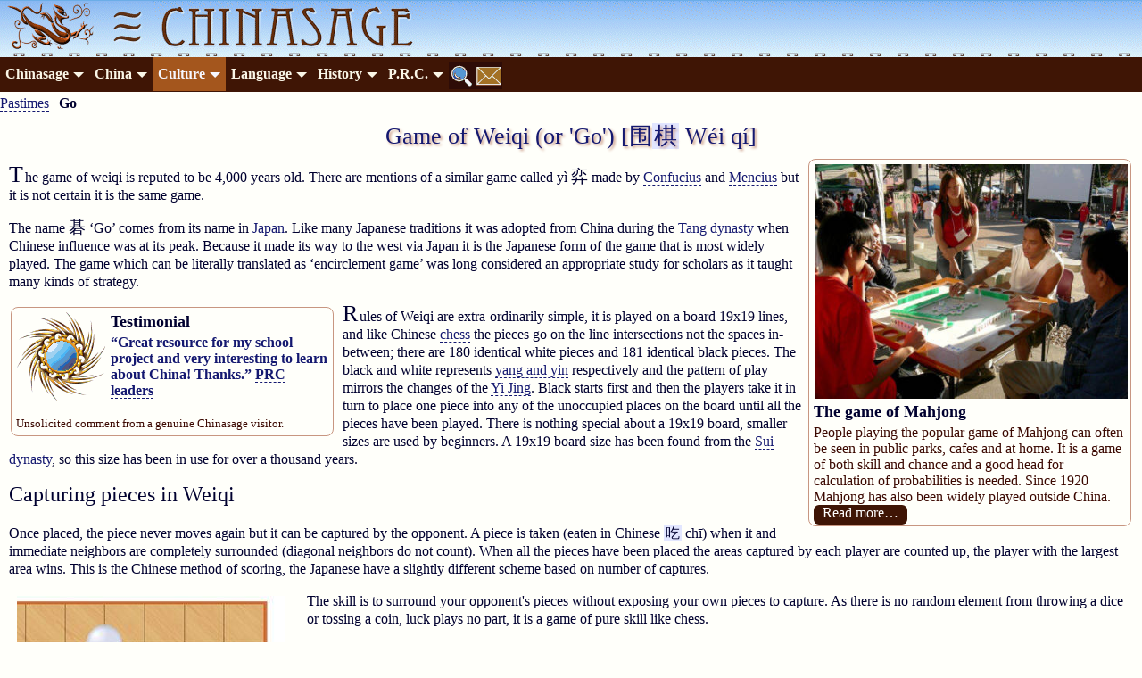

--- FILE ---
content_type: text/html; charset=UTF-8
request_url: https://chinasage.info/go.htm
body_size: 10495
content:
<!doctype html>
<html lang="en" xmlns="http://www.w3.org/1999/xhtml">
<head>
<meta charset="utf-8"/>
<meta name="viewport" content="width=device-width, initial-scale=1"/>
<link rel="canonical" href="https://www.chinasage.info/go.htm"/>
<title>Game of Weiqi or Go</title>
<meta name="description" content="The ancient Chinese game of Weiqi or 'encirclement' game ('Go')"/>
<meta name="keywords" content="weiqi,go,encirclement"/>
<link rel="stylesheet" type="text/css" href="styles.css"/>
<script async="async" src="standardpage.js"></script>
<script>
function f_HideElement(n,t){var i=document.getElementById(n);return i!=null&&(i.style.visibility="hidden",t&&(i.style.display="none")),i}function f_ShowElement(n,t){var i=document.getElementById(n);return i!=null&&(i.style.visibility="visible",t&&(i.style.display="block")),i}function f_IsElementVisible(n){var t=n.getBoundingClientRect();return t.bottom<0?!1:t.right<0?!1:t.left>(window.innerWidth||document.documentElement.clientWidth)?!1:t.top>(window.innerHeight*3/2||document.documentElement.clientHeight*3/2)?!1:!0}function f_SetImageSizes(n){for(var r=[],t,u,f,r=document.getElementsByClassName("resizer"),i=0;i<r.length;i++)t=r[i],t.src.indexOf("TCB3.png")<0&&n&&t.src.indexOf("ST.jpg")>-1&&(u=t.getAttribute("data-fw"),f=t.getAttribute("data-fh"),t.src=t.src.replace("ST.jpg",".jpg"),t.src=t.src.replace("imgs/s/","imgs/"),f!=null&&u!=null&&(t.width=u,t.height=f));gBigImages=n}function f_WindowResize(){var n=window.innerWidth||document.documentElement.clientWidth||document.body.clientWidth;n>640?gBigImages||f_SetImageSizes(!0):gBigImages&&f_SetImageSizes(!1)}function f_AddOnload(n){if(document.addEventListener)window.addEventListener("load",n,!1);else if(window.attachEvent)window.attachEvent("onload",n);else{var t=window.onload;window.onload=typeof onload!="function"?n:function(){t();n()}}}function f_InitSetPopup(){for(var t=[],t=document.getElementsByTagName("span"),n=0;n<t.length;n++)t[n].className.indexOf("cip")>-1&&(t[n].onmouseover=f_PopUpInfo,t[n].onmouseout=f_PopSetCloseTimer)}function f_LoadScript(n,t,i,r,u){var f=document.createElement(i);f.src=n;f.type="text/javascript";u&&(f.async="async");f.onload=t;f.onreadystatechange=t;r.appendChild(f)}var gBigImages=!1;document.addEventListener("DOMContentLoaded",f_WindowResize,!1);window.addEventListener("resize",f_WindowResize,!0);f_AddOnload(f_InitSetPopup);var gRootPath='';
function f_ShowVideos ()
{
var delayed_videos = document.querySelectorAll("#mainbody div[data-video]");
var all_visible = true;
// Replace now visible videos with iframe to reduce page load time
[].forEach.call (delayed_videos, function (el)
{
if (f_IsElementVisible (el))
{
var video_src = el.getAttribute ("data-video");
if (video_src != null)
{
// Replace content with the IFRAME to display video
el.innerHTML= '<iframe class="ytvideo" width="640" height="360" src="'+ video_src + '" frameborder="0">Youtube video not enabled</iframe>';
el.removeAttribute ("data-video");
}
}
else
{
all_visible = false;
}
});
if (all_visible)
{
window.removeEventListener("resize", f_ShowVideos);
window.removeEventListener("scroll", f_ShowVideos);
}
}
// Initally visible videos - otherwise have t oscroll to show them
document.addEventListener('DOMContentLoaded', f_ShowVideos, false);
window.addEventListener("resize", f_ShowVideos);
window.addEventListener("scroll", f_ShowVideos);
</script>
</head>
<body >
<header>
<a id="topbarleft" href="index.htm" title="Chinasage home page"></a>
<div id="topbarmenu" class="menudropdown" onclick="f_ShowDropMenu ();"></div><div id="topbarmiddle"><div id="topbarimage"></div></div>
<nav id ="ddmtop"></nav>
</header>
<div id="mainbody">
<nav id="dnb"><div class="dnbp"><a href="index.htm" class="dnbb">Chinasage<span class="dnbv"></span></a><div class="dnbc"><a href="index.htm" title="Chinasage index">Chinasage</a><a href="quiz/quizzes.htm" title="Loads of quizzes about  China everything Chinese">Quizzes</a><a href="company.htm" title="About Chinasage">About us</a><a href="opinion.htm" title="Opinion blog">Opinion</a><a href="contact2.php" title="Contact Chinasage">Contact</a><a href="search.htm" title="Search Chinasage">Search</a><a href="privacy.htm" title="Our privacy policy">Privacy Policy</a><a href="adverts.htm" title="Advertise on our web site">Adverts</a><a href="books1.htm" title="Source books used for the site">Sources</a><a href="siteupdates.htm" title="Updates to our web site">Site News</a><a href="donate.htm" title="Help fund Chinasage">Donate</a><a href="terms.htm" title="Terms and Conditions">T &amp; C</a><a href="sitemap.htm" title="Index of all the pages here">Site map</a></div></div>
<div class="dnbp"><a href="china.htm" class="dnbb">China<span class="dnbv"></span></a><div class="dnbc"><a href="china.htm" title="The country of China">China</a><a href="provinces.htm" title="All China's Provinces">Provinces</a><a href="top-sights-in-china.htm" title="Visitor attractions">Attractions</a><a href="airports.htm" title="Chinese airports">Airports</a><a href="cities.htm" title="Chinese cities">Cities</a><a href="chinese-universities.htm" title="Chinese universities">Universities</a><a href="provinces/neighbor-countries.htm" title="China's neighbouring countries">Neighbors</a><a href="population.htm" title="China's growing population">Population</a><a href="peoples.htm" title="The peoples of China">Peoples</a><a href="provinces/climate.htm" title="China's climate">Climate</a><a href="geography.htm" title="China'a geographical regions ">Geography</a><a href="wildlife.htm" title="China's varied and abundant wildlife">Wildlife</a><a href="giant-panda.htm" title="China's most famous animal: the Panda">Panda</a><a href="bamboo.htm" title="Indispensible plant used in China">Bamboo</a><a href="yellowriver.htm" title="Huang He: Yellow river">Yellow River</a><a href="yangzi-river.htm" title="Chang Jiang: Yangzi river">Yangzi River</a><a href="great-wall-of-china.htm" title="Great Wall of China">Great Wall</a><a href="grand-canal.htm" title="Grand Canal">Grand Canal</a><a href="silkroad.htm" title="Silk Road">Silk Road</a><a href="taiwan.htm" title="Relations with Taiwan">Taiwan</a><a href="japan.htm" title="Relations with Japan">Japan</a><a href="korea.htm" title="Relations with Korea">Korea</a><a href="singapore.htm" title="The former British colony of Singapore">Singapore</a><a href="philippines.htm" title="Relations with the Philippines">Philippines</a><a href="south-china-sea.htm" title="Spratley and Paracel Islands">South China Sea</a><a href="googlemap.htm" title="Google map of China">Google Map</a></div></div>
<div class="dnbp"><a href="culture.htm" class="dnbsel dnbb">Culture<span class="dnbv"></span></a><div class="dnbc"><a href="culture.htm" title="Index of main features">Culture</a><a href="chinese-festivals.htm" title="Chinese Festivals and Holidays">Festivals</a><a href="chinese-new-year.htm" title="Chinese New Year or Spring Festival">Chinese New Year</a><a href="year-dragon.htm" title="The year of the dragon">Year of the dragon</a><a href="calendar/history.htm" title="How the ancient Chinese Lunar Calendar">Chinese Calendar</a><a href="customs.htm" title="Customs of the Chinse people">Customs</a><a href="confucius.htm" title="Confucius the great sage of China">Confucius</a><a href="daoism.htm" title="Daoism and Laozi, an alternative religion">Daoism</a><a href="buddhism.htm" title="Buddhism in China">Buddhism</a><a href="christianity.htm" title="Christianity in China and the Jesuit mission">Christianity</a><a href="women.htm" title="Traditional attititudes to women and marriage over the centuries">Women</a><a href="astrology.htm" title="Chinese Astrology's 12 animal years">Astrology</a><a href="stars.htm" title="Chinese constellations, asterisms and mansions">Stars</a><a href="fengshui.htm" title="Ancient tradition for harmony">Feng Shui</a><a href="qi.htm" title="Qi - Chinese life force">Qi</a><a href="yin-yang.htm" title="Yin and yang - the system of alternatives">Yin-Yang</a><a href="yi-jing/i-ching.htm" title="Book of Changes: Yi Jing of I Ching">Yi Jing</a><a href="dragons.htm" title="Friendly Dragons">Dragons</a><a href="symbols/index.htm" title="Symbolism in Chinese art">Symbolism</a><a href="architecture.htm" title="Traditional Chinese architecture for houses; towns and temples">Architecture</a><a href="tai-chi.htm" title="Taijiquan or Tai Chi martial art">T'ai Chi</a><a href="name-of-china.htm" title="The name for country of China - Zhongguo">Name for China</a><a href="chess.htm" title="The Chinese version of the game of Chess">Chess</a><a href="#" title="The Chinese game of Weiqi or Go">Go</a><a href="mahjong.htm" title="The Chinese game of Mahjong">Mahjong</a><a href="inventions.htm" title="The four great Chinese inventions: paper, printing, gunpowder and the compass">Inventions</a><a href="examinations.htm" title="2,000 year old examination system in China">Exams</a><a href="medicine.htm" title="Traditional Chinese Medicine">Medicine</a><a href="rice.htm" title="China's staple food">Rice</a><a href="food.htm" title="A guide to China's cuisines and history of Chinese food">Food</a><a href="tea.htm" title="All about tea in China">Tea</a><a href="silk.htm" title="History and properties of silk">Silk</a><a href="performing-arts.htm" title="Theatre, puppets, dance and story-telling">Performance</a><a href="opera.htm" title="Traditional Chinese ppera">Opera</a><a href="music.htm" title="Traditional Chinese music">Music</a><a href="chinese-painting.htm" title="Chinese painting">Painting</a><a href="paper-cuts.htm" title="Making Chinese paper-cuts">Paper-cuts</a><a href="jade.htm" title="Precious gemstone Jade">Jade</a><a href="porcelain.htm" title="Chinese ceramics">Porcelain</a><a href="kites.htm" title="Flying kites in China">Kites</a><a href="measures.htm" title="Weights and measures in ancient China">Weights &amp; measures</a></div></div>
<div class="dnbp"><a href="language.htm" class="dnbb">Language<span class="dnbv"></span></a><div class="dnbc"><a href="language.htm" title="Chinese Language section">Introduction</a><a href="chinese-language-guide.htm" title="Basics of Chinese Language">Language Guide</a><a href="chinese-characters.htm" title="Introducing Chinese characters">Characters</a><a href="dictionary/lookup.php" title="Chinese online dictionary">Dictionary</a><a href="calligraphy.htm" title="Chinese calligraphy">Calligraphy</a><a href="oracle-bones.htm" title="Early Chinese writing system from the Bronze Age">Oracle bones</a><a href="steles.htm" title="Chinese writing on inscribed stones">Steles</a><a href="100names.htm" title="Classics of Chinese - The one hundred names">Classics</a><a href="literature.htm" title="Chinese literature through the ages">Literature</a><a href="traditional-characters.htm" title="The traditional and simplified Chinese characters">Traditional</a><a href="wade-giles.htm" title="The old Wade Giles system of writing Chinese">Wade Giles</a><a href="writing-chinese.htm" title="Writing Chinese characters">Strokes</a><a href="chinese-numbers.htm" title="The numbers in Chinese and their associations">Numbers</a><a href="date-and-time.htm" title="Date and time in Chinese">Date &amp; Time</a><a href="chinese-lesson2.htm" title="Basic Chinese Language lesson 2">Lesson 2</a><a href="chinese-lesson3.htm" title="Basic Chinese Language lesson 3">Lesson 3</a><a href="proverbs/proverbs.htm" title="Chinese proverbs">Proverbs</a><a href="poetry.htm" title="Introducing Chinese poetry">Poetry</a><a href="good-fortune.htm" title="Fu for Good fortune">Good Fortune</a><a href="chinese-input-methods.htm" title="Chinese computer input methods">Keyboard entry</a><a href="cantonese.htm" title="The Cantonese Chinese language">Cantonese</a><a href="pidgin-english.htm" title="History and development of the Chinese Pidgin language">Pidgin</a></div></div>
<div class="dnbp"><a href="history.htm" class="dnbb">History<span class="dnbv"></span></a><div class="dnbc"><a href="history.htm" title="Index of main historical events">History</a><a href="qing-dynasty.htm" title="Qing/Manchu dynasty 1644-1911">Qing Dynasty</a><a href="taiping.htm" title="Taiping Rebellion">Taiping Rebellion</a><a href="chinese-coolies.htm" title="Chinese slaves 1845-75 and American settlement">Coolies</a><a href="boxer-rebellion.htm" title="Boxer Rebellion">Boxer Rebellion</a><a href="railways.htm" title="Building of China's railway network">Railways</a><a href="foreign-enclaves.htm" title="Foreign settlements within Chinese cities">Treaty ports</a><a href="lay-osborn.htm" title="The Anglo-Chinese navy of 1862-3">Lay - Osborn</a><a href="opium-wars.htm" title="The Opium Wars with the UK">Opium Wars</a><a href="ming-tombs.htm" title="The tombs of the Ming dynasty near Beijing">Ming Tombs</a><a href="ming-dynasty.htm" title="Ming dynasty 1368-1644">Ming Dynasty</a><a href="mongol-dynasty.htm" title="Yuan/Mongol dynasty 1271-1368">Yuan Dynasty</a><a href="mongol-conquest.htm" title="The Mongol conquest of Asia 1200-1300">Mongol Conquest</a><a href="song-dynasty.htm" title="Song dynasty 960-1279">Song Dynasty</a><a href="shen-kuo.htm" title="Shen Kuo - Chinese scientist and thinker of the Song dynasty 1031-1095">Shen Kuo</a><a href="five-dynasties.htm" title="Five dynasties and Ten kingdoms 907-960">Five Dynasties</a><a href="tang-dynasty.htm" title="Tang dynasty 618-907">Tang Dynasty</a><a href="empress-wu-zetian.htm" title="Empress Wu Zetian 625-705, China's only female emperor">Empress Wu Zetian</a><a href="sui-dynasty.htm" title="Sui dynasty 581-618">Sui Dynasty</a><a href="period-of-disunity.htm" title="Period of disunity 220-581">Period of Disunity</a><a href="han-dynasty.htm" title="Han dynasty 206BCE-220CE">Han Dynasty</a><a href="qin-dynasty.htm" title="Qin dynasty 221-207BCE">Qin Dynasty</a><a href="warring-states.htm" title="Warring States 476-221BCE">Warring States</a><a href="spring-and-autumn.htm" title="Spring and Autumn Period 770-476BCE">Spring and Autumn</a><a href="ancient-states.htm" title="Ancient states and kingdoms of China 1100BCE-1000CE">Ancient States</a><a href="zhou-dynasty.htm" title="Western Zhou Dynasty 1100-770BCE">Zhou Dynasty</a><a href="early-dynasties.htm" title="Early Chinese Dynasties to 770BCE">Early Dynasties</a><a href="chinese-emperor.htm" title="The Emperor of all China">Emperor</a><a href="mandate-of-heaven.htm" title="The Emperor's right to rule">Mandate of Heaven</a><a href="sacred-ways.htm" title="Sacred or Spirit way to Imperial tombs">Sacred Way</a><a href="foot-binding.htm" title="The practice of binding women's feet that lasted over a thousand years">Foot binding</a><a href="eunuchs.htm" title="The Imperial servant class of eunuchs">Eunuchs</a><a href="officials.htm" title="The Imperial administrators">Officials</a><a href="hanlin.htm" title="The Imperial Academy for 1200 years">Hanlin academy</a><a href="kowtow.htm" title="Bowing to superiors">Kowtow</a><a href="needham-question.htm" title="Science and technological development 1800-1980">Needham Question</a><a href="early-british-contacts.htm" title="Early British contacts with China to 1700">Early British contacts</a><a href="british-18thcentury-contacts.htm" title="European contacts with China 1700-1800">Europe Contacts 18thC</a><a href="macartney-embassy.htm" title="First British embassy to China 1793-94">Macartney mission</a><a href="chinese-gordon.htm" title="Chinese Gordon - British fighter in Taiping Rebellion">Chinese Gordon</a><a href="selden-map.htm" title="Pioneering map of China of 1608">Selden map</a><a href="leibniz-china.htm" title="Leibniz and news from China 1697">Leibniz</a><a href="chinoiserie.htm" title="The worldwide crze for everything Chinese">Chinoiserie</a><a href="torture.htm" title="Ancient Chinese methods of torture">Torture</a><a href="money.htm" title="History of Chinese coins and money">Money</a></div></div>
<div class="dnbp"><a href="modern-history.htm" class="dnbb">P.R.C.<span class="dnbv"></span></a><div class="dnbc"><a href="modern-history.htm" title="Modern history since 1912">Modern history</a><a href="peoples-republic.htm" title="Peoples Republic of China 1949-present">People's Republic of China</a><a href="future-of-china.htm" title="An analysis of the likely future of China">Future</a><a href="leaders.htm" title="The Leaders of the People's Republic">Leaders</a><a href="government.htm" title="The Government of the People's Republic">Government</a><a href="space-exploration.htm" title="China's space exploration program">Space Exploration</a><a href="economy.htm" title="China's economy">Economy</a><a href="the-long-march.htm" title="The Long March 1934-35">Long March</a><a href="republic.htm" title="Republic of China 1912-49">Republic of China</a><a href="may-fourth-movement.htm" title="Protests in China over pro-Japanese Versailles Treaty in 1919">May 4th Movement</a></div></div>
<span tabindex="0" title="Search site" onclick="f_FetchExtra ('search')" class="dnbx" style="background-position: -60px -1800px" ></span><span tabindex="0" onclick="f_FetchExtra ('contact')" class="dnbx" style="background-position: -30px -1800px" title="Contact us"></span></nav>
<nav class="hieararchy"><a href="culture.htm" class="cl" title="Chinese pastimes">Pastimes</a>  | <b>Go</b> </nav>
<main id="main">
<h1>Game of Weiqi (or 'Go') [<span class="chfC" lang="zh-Hans">&#22260;<span id="ch_qi_game-1" class="cip" lang="zh-Hans">&#26827;</span></span> W&#233;i q&#237;]</h1>
<aside class="colbox pbbox" style="">
<a  href="mahjong.htm" title="Chinese game of mahjong"><img src="imgs/s/imgMahjongGameST.jpg" class="pbimg" alt="The game of Mahjong" width="400" height="300" loading="lazy"/></a><h3>The game of Mahjong</h3>People playing the popular game of Mahjong can often be seen in public parks, cafes and at home. It is a game of both skill and chance and a good head for calculation of probabilities is needed. Since 1920 Mahjong has also been widely played outside China. <a class="linkbutton" href="mahjong.htm" title="Chinese game of mahjong">Read&nbsp;more&hellip;</a>
</aside>
<p class="dropfont">The game of weiqi is reputed to be 4,000 years old. There are mentions of a similar game called y&#236; <span class="ch2C" lang="zh-Hans">&#24328;</span>  made by <a class="cl" href="confucius.htm#XL84" title="Dominant philosphy in China for many centuries">Confucius</a> and <a class="cl" href="confucius.htm#XL194" title="Confucian philosopher Mengzi 372-289BCE">Mencius</a> but it is not certain it is the same game.</p>
<p>The name <span class="ch2C" lang="zh-Hans">&#30849;</span> &lsquo;Go&rsquo; comes from its name in <a class="cl" href="japan.htm" title="Island nation with a history of diffcult relations with China">Japan</a>. Like many Japanese traditions it was adopted from China during the <a class="cl" href="tang-dynasty.htm" title="Important long lived Chinese dynasty 618-907">Tang dynasty</a> when Chinese influence was at its peak. Because it made its way to the west via Japan it is the Japanese form of the game that is most widely played. The game which can be literally translated as &lsquo;encirclement game&rsquo; was long considered an appropriate study for scholars as it taught many kinds of strategy.</p>
<aside class="colbox pbbox ifloatleft" style="">
<div style="width:100px;height:100px;float:left;margin-right:6px;background:url('motifs/PBMotifs.png');background-position: 0px -613px;"></div>
<h3>Testimonial</h3>
<div class="quoteinline">&ldquo;Great resource for my school project and very interesting to learn about China! Thanks.&rdquo; <a class="cl" href="leaders.htm" title="Profiles of the leaders of the PRC">PRC leaders</a></div><br/>
<span style="font-size:80%">Unsolicited comment from a genuine Chinasage visitor.</span>
</aside>
<p class="dropfont">Rules of Weiqi are extra-ordinarily simple, it is played on a board 19x19 lines, and like Chinese <a class="cl" href="chess.htm" title="Xiangqi : Chinese chess game">chess</a> the pieces go on the line intersections not the spaces in-between; there are 180 identical white pieces and 181 identical black pieces. The black and white represents <a class="cl" href="yin-yang.htm" title="Harmonization of opposing natures">yang and yin</a> respectively and the pattern of play mirrors the changes of the <a class="cl" href="yi-jing/i-ching.htm" title="Book of Changes - ancient fortune telling">Yi Jing</a>. Black starts first and then the players take it in turn to place one piece into any of the unoccupied places on the board until all the pieces have been played.  There is nothing special about a 19x19 board, smaller sizes are used by beginners. A 19x19 board size has been found from the  <a class="cl" href="sui-dynasty.htm" title="Short lived northern dynasty that reunified China 589-618">Sui dynasty</a>, so this size has been in use for over a thousand years.</p>
<h2>Capturing pieces in Weiqi</h2>
<p>Once placed, the piece never moves again but it can be captured by the opponent. A piece is taken (eaten in Chinese <span class="chfC" lang="zh-Hans"><span id="ch_chi_to_eat-2" class="cip" lang="zh-Hans">&#21507;</span></span> ch&#299;) when it and immediate neighbors are completely surrounded (diagonal neighbors do not count). When all the pieces have been placed the areas captured by each player are counted up, the player with the largest area wins. This is the Chinese method of scoring, the Japanese have a slightly different scheme based on number of captures.</p>
<figure class="imgcredit ifloatleft iresize" style="max-width:310px;padding-right:10px"><img src="imgs/GoCapture1.jpg" width="300" height="304" alt="Capturing pieces" class=" "/><br/><figcaption>
The starred pieces can be captured. Two black pieces are surrounded by whites. The starred white piece on the edge of the board can be captured as it is also surrounded.
</figcaption></figure>
<p>The skill is to surround your opponent's pieces without exposing your own pieces to capture. As there is no random element from throwing a dice or tossing a coin, luck plays no part, it is a game of pure skill like chess.</p>
<p>To cope with the special cases of corners and edges, each piece has a number of &lsquo;breaths&rsquo;, in the middle it has four breaths <span class="chfC" lang="zh-Hans"><span id="ch_qi_gas-3" class="cip" lang="zh-Hans">&#27668;</span></span> q&#236; but only three on the edge and two at the corners. A piece is captured when it has no breaths left - all neighboring squares are occupied by an opponent.</p>
<figure class="imgcredit ifloatright iresize" style="max-width:310px;padding-left:10px"><img src="imgs/GoEye1.jpg" width="300" height="267" alt="An eye" class=" picframe"/><br/><figcaption>
The black pieces form an &lsquo;eye&rsquo; (enclosed empty place) which prevent white from invading the immediate area. The space in the center can not be taken by white.
</figcaption></figure>
<h2>Strategy and Deception in weiqi</h2>
<p class="dropfont">As with the game of chess, a key aim is to misdirect your opponent to overlook a potential threat or else a feint, when stones are sacrificed in order to capture more stones in a subsequent move. It is easy to see how the game provides excellent grounding in military strategy. For many years the game proved more difficult for computers to play than chess. This is because there are so many possible moves, all unoccupied squares need considering at each step. It was only in <a class="ExtLink" href="http://www.bbc.co.uk/news/technology-35746909" target="_blank">March 2016 <span class="ExtArr">&#10138;</span></a> that Google's AlphaGo beat the top ranking Go champion <a class="ExtLink" href="https://en.wikipedia.org/wiki/Lee_Sedol" target="_blank">Lee Sedol <span class="ExtArr">&#10138;</span></a>.</p>
<p>Over thousands of years a number of standard strategies have developed. One of the key features is to develop patterns of pieces that are both defensive (unable to be taken) and offensive (threatening to take). The &lsquo;eye&rsquo; <span class="chfC" lang="zh-Hans">&#30524;</span> y&#462;n is very important, it is a semi-enclosed group with one or two empty places. A single eye is vulnerable to attack while an arrangement of two eyes is permanently safe.</p>
<figure class="imgcredit ifloatright iresize" style="max-width:510px;padding-left:10px"><img src="imgs/GoTwoEyes.jpg" width="500" height="377" alt="Two eyes" class=" picframe"/><br/><figcaption>
It might be thought that black's encirclement of the white stones is bound to lead to capture of this area. However, as long as white does not fill the eyes the area is safe for white. If black puts a piece in either of the two eyes it would be immediately taken, and suicidal moves are forbidden.
</figcaption></figure>
<br style="clear:both"/>
<div class="centred"><div class="ytvideoplace" data-video="//www.youtube.com/embed/gECcsSeRcNo?feature=player_detailpage">Video not visible</div><span class="quoteinline">YouTube video showing the basics of Weiqi</span></div>
<figure class="imgcredit"><img src="imgs/GameOfGo.jpg" class="picframe " alt="game , go"  style="max-width:800px;width:96%;height:auto" width="800" height="533" loading="lazy"/><br/><figcaption> Traditional board game of 'go'</figcaption></figure>
</main>
<nav><a href="#"><span style="background: url('motifs/PBMotifs.png') 0% 0%;width: 30px;height: 30px;display:inline-block;background-position:0 -1800px"></span>Back to top</a></nav>
<h3 style="clear:both">See also</h3><nav class="navbarcustom"><a href="tai-chi.htm" title="Taijiquan or Tai Chi martial art">T'ai Chi</a> &ndash; <a href="yin-yang.htm" title="Yin and yang - the system of alternatives">Yin-Yang</a> &ndash; <a href="performing-arts.htm" title="Theatre, puppets, dance and story-telling">Performance</a> &ndash; <a href="officials.htm" title="The Imperial administrators">Officials</a> &ndash; <a href="inventions.htm" title="The four great Chinese inventions: paper, printing, gunpowder and the compass">Inventions</a> &ndash; <a href="fengshui.htm" title="Ancient tradition for harmony">Feng Shui</a></nav>
<aside class="botbox"><div class="botcolbox"><a class="botlink" href="customs.htm" title="General customs and traditions of people in China"><img src="imgs/s/imgMiaoChildrenEatingST.jpg" class="botimg" alt="Chinese customs" width="400" height="266" loading="lazy"/><div class="bottext"><h3>Chinese customs</h3>There are many customs and traditions that you should know before traveling to China. Our customs page covers such things as giving gifts, banquets, sealing business deals and how to behave in public. Learning about 'face', 'guanxi' and general etiquette will make everyone feel more relaxed.</div></a></div>
<div class="botcolbox"><a class="botlink" href="chess.htm" title="Xiangqi : Chinese chess game"><img src="imgs/s/imgXiangqiST.jpg" class="botimg" alt="Chinese Chess" width="400" height="260" loading="lazy"/><div class="bottext"><h3>Chinese Chess</h3>The Chinese game of chess is rather different to the version used in the west. There are strong reasons to suppose that the Chinese game <span class="chC" lang="zh-Hans"><span id="ch_xiang_elephant-4" class="cip" lang="zh-Hans">&#35937;</span><span id="ch_qi_game-5" class="cip" lang="zh-Hans">&#26827;</span></span> Xiangqi or 'elephant game' is closer to the original form. The absence of a Queen piece and the strange rules for Cannons make this a more challenging game than the version played in the West.</div></a></div>
<div class="botcolbox"><a class="botlink" href="performing-arts.htm" title="Performance arts in China"><img src="imgs/s/imgShadowPuppet4ST.jpg" class="botimg" alt="Traditional performance" width="400" height="215" loading="lazy"/><div class="bottext"><h3>Traditional performance</h3>China has a great range of traditional performing arts: theater, opera, dance, shadow and glove puppetry and story-telling. Many of these have roots back in ancient times - over a thousand years. Mass media has reduced popularity of most forms but devoted practitioners are helping to keep the art-forms alive.</div></a></div>
</aside>
<footer>
<aside style="border:15px solid transparent;border-image: url('base/CBS_A.png') 15 round;font-size:90%;clear:both;margin-top:12px" class="">
<p class="dropfont">Chinasage is a developing web resource dedicated to anything relating to China. We would be most grateful if you can help us improve this page. Please use our <a class="cl" href="contact2.php" title="Send us your comments or queries">contact page</a> to leave comments and suggestions. Thanks.</p>
<p class="dropfont">Citation  information for this page : <b>Chinasage, 'Game of Weiqi or Go', last updated 2 Dec 2016, Web, https://www.chinasage.info/go.htm</b>.</p>
</aside>
<div id="seealsobox"><span style="font-weight:bold">Source references used for this page: </span><br/><a class="cl" href="bookref.php?id=8305">Book: China : Eyewitness Travel: Dorling Kindersley: 2012</a>
p. 602<br/><a class="cl" href="bookref.php?id=32742">Book: Chinese Symbolism and Art Motifs: C.A.S. Williams: Tuttle: 1993</a>
pp. 423-424<br/><a class="cl" href="bookref.php?id=19643">Book: Nagel's Encyclopedia guide: China: Nagel: 1978</a>
pp. 355-370<br/><a class="cl" href="bookref.php?id=49161">Book: Symbols of China: Feng Jicai: Compendium: 2010</a>
pp. 40-41<br/>Web page: <a class="ExtLink" href="https://boltstatistics.com/alphago/ ">Game of Go (boltstatistics) <span class="ExtArr">&#10138;</span></a>
<br/>Web page: <a class="ExtLink" href="https://en.wikipedia.org/wiki/History_of_Go">Game of Go (wikipedia) <span class="ExtArr">&#10138;</span></a>
<br/></div>
<p class="imgblockcredit">Copyright &copy; Chinasage 2012 to 2026</p>
</footer>
</div>
<div id="charinfopopup" class="popup" style="position:absolute;width:350px;background-color:#F7F7FF" onmouseover="f_PopCancelTimer()" onmouseout="f_PopSetCloseTimer()">Please wait...<br/>Downloading information about character</div>
<script defer src="https://static.cloudflareinsights.com/beacon.min.js/vcd15cbe7772f49c399c6a5babf22c1241717689176015" integrity="sha512-ZpsOmlRQV6y907TI0dKBHq9Md29nnaEIPlkf84rnaERnq6zvWvPUqr2ft8M1aS28oN72PdrCzSjY4U6VaAw1EQ==" data-cf-beacon='{"version":"2024.11.0","token":"ab994cc111e24482a737679c76d04c6a","r":1,"server_timing":{"name":{"cfCacheStatus":true,"cfEdge":true,"cfExtPri":true,"cfL4":true,"cfOrigin":true,"cfSpeedBrain":true},"location_startswith":null}}' crossorigin="anonymous"></script>
</body>
</html>
